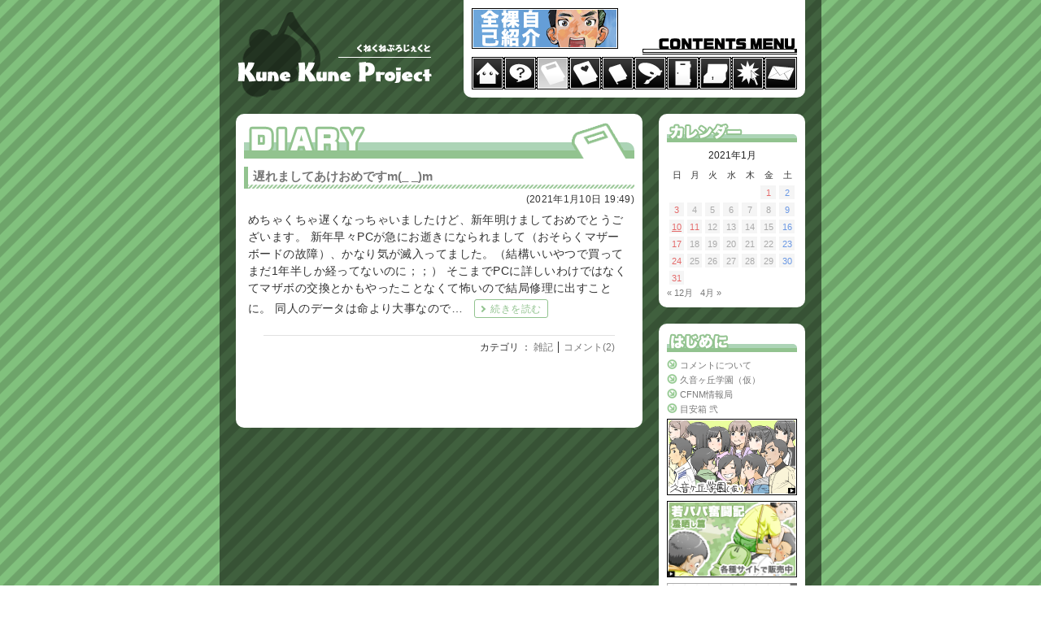

--- FILE ---
content_type: text/html; charset=UTF-8
request_url: https://kunex2-project.net/diary/2021/01/
body_size: 44270
content:
<!DOCTYPE html>
<html lang="ja">
<head>
<meta charset="UTF-8">
<meta name="keywords" content="Kune Kune Project,kunekune,少年,CFNM,恥ずかしい,羞恥心,男の子,片想い,ジェンダー" />
<link rel="apple-touch-icon-precomposed" href="/image/icon_iphone.png" />
<link rel="apple-touch-icon-precomposed" href="/image/icon_android.png" />
<link rel="stylesheet" href="/css/layout.css?ver=1683099686" />
<link rel="stylesheet" href="/css/common.css?ver=1683099632" />
<link rel="stylesheet" href="/css/clearfix.css" />
<link rel="stylesheet" href="/css/import.css" />
<link rel="stylesheet" href="/css/diary.css?ver=1683099695" />
<link rel="icon" href="/image/favicon.ico" type="image/x-icon">
<link rel="alternate" type="application/rss+xml" title="RSS 2.0" href="https://kunex2-project.net/diary/feed/" />
<link rel="alternate" type="text/xml" title="RSS .92" href="https://kunex2-project.net/diary/feed/rss/" />
<link rel="alternate" type="application/atom+xml" title="Atom 0.3" href="https://kunex2-project.net/diary/feed/atom/" />
<link rel="pingback" href="https://kunex2-project.net/diary/xmlrpc.php" />
<script src="/js/menuNameAppear.js"></script>
<script src="/js/smoothScroll.js"></script>
<script src="/js/jquery-3.6.4.min.js"></script>
<link rel="stylesheet" href="/plugin/fancybox3/jquery.fancybox.min.css" />
<script src="/plugin/fancybox3/jquery.fancybox.min.js"></script>
<script src="/js/jquery.common.js?ver=1679619142"></script>
<!-- Google Tag Manager -->
<script>(function(w,d,s,l,i){w[l]=w[l]||[];w[l].push({'gtm.start':
new Date().getTime(),event:'gtm.js'});var f=d.getElementsByTagName(s)[0],
j=d.createElement(s),dl=l!='dataLayer'?'&l='+l:'';j.async=true;j.src=
'https://www.googletagmanager.com/gtm.js?id='+i+dl;f.parentNode.insertBefore(j,f);
})(window,document,'script','dataLayer','GTM-TBXTVGW');</script>
<!-- End Google Tag Manager -->
	<style>img:is([sizes="auto" i], [sizes^="auto," i]) { contain-intrinsic-size: 3000px 1500px }</style>
	
		<!-- All in One SEO 4.9.0 - aioseo.com -->
		<title>1月, 2021 | Diary</title>
	<meta name="robots" content="noindex, max-snippet:-1, max-image-preview:large, max-video-preview:-1" />
	<link rel="canonical" href="https://kunex2-project.net/diary/2021/01/" />
	<meta name="generator" content="All in One SEO (AIOSEO) 4.9.0" />
		<script type="application/ld+json" class="aioseo-schema">
			{"@context":"https:\/\/schema.org","@graph":[{"@type":"BreadcrumbList","@id":"https:\/\/kunex2-project.net\/diary\/2021\/01\/#breadcrumblist","itemListElement":[{"@type":"ListItem","@id":"https:\/\/kunex2-project.net\/diary#listItem","position":1,"name":"\u30db\u30fc\u30e0","item":"https:\/\/kunex2-project.net\/diary","nextItem":{"@type":"ListItem","@id":"https:\/\/kunex2-project.net\/diary\/2021\/#listItem","name":2021}},{"@type":"ListItem","@id":"https:\/\/kunex2-project.net\/diary\/2021\/#listItem","position":2,"name":2021,"item":"https:\/\/kunex2-project.net\/diary\/2021\/","nextItem":{"@type":"ListItem","@id":"https:\/\/kunex2-project.net\/diary\/2021\/01\/#listItem","name":"01"},"previousItem":{"@type":"ListItem","@id":"https:\/\/kunex2-project.net\/diary#listItem","name":"\u30db\u30fc\u30e0"}},{"@type":"ListItem","@id":"https:\/\/kunex2-project.net\/diary\/2021\/01\/#listItem","position":3,"name":"01","previousItem":{"@type":"ListItem","@id":"https:\/\/kunex2-project.net\/diary\/2021\/#listItem","name":2021}}]},{"@type":"CollectionPage","@id":"https:\/\/kunex2-project.net\/diary\/2021\/01\/#collectionpage","url":"https:\/\/kunex2-project.net\/diary\/2021\/01\/","name":"1\u6708, 2021 | Diary","inLanguage":"ja","isPartOf":{"@id":"https:\/\/kunex2-project.net\/diary\/#website"},"breadcrumb":{"@id":"https:\/\/kunex2-project.net\/diary\/2021\/01\/#breadcrumblist"}},{"@type":"Organization","@id":"https:\/\/kunex2-project.net\/diary\/#organization","name":"Diary","description":"Kune Kune Project","url":"https:\/\/kunex2-project.net\/diary\/","sameAs":["https:\/\/twitter.com\/Kune_KKP"]},{"@type":"WebSite","@id":"https:\/\/kunex2-project.net\/diary\/#website","url":"https:\/\/kunex2-project.net\/diary\/","name":"Diary","description":"Kune Kune Project","inLanguage":"ja","publisher":{"@id":"https:\/\/kunex2-project.net\/diary\/#organization"}}]}
		</script>
		<!-- All in One SEO -->

<script type="text/javascript">
/* <![CDATA[ */
window._wpemojiSettings = {"baseUrl":"https:\/\/s.w.org\/images\/core\/emoji\/16.0.1\/72x72\/","ext":".png","svgUrl":"https:\/\/s.w.org\/images\/core\/emoji\/16.0.1\/svg\/","svgExt":".svg","source":{"concatemoji":"https:\/\/kunex2-project.net\/diary\/wp-includes\/js\/wp-emoji-release.min.js?ver=6.8.3"}};
/*! This file is auto-generated */
!function(s,n){var o,i,e;function c(e){try{var t={supportTests:e,timestamp:(new Date).valueOf()};sessionStorage.setItem(o,JSON.stringify(t))}catch(e){}}function p(e,t,n){e.clearRect(0,0,e.canvas.width,e.canvas.height),e.fillText(t,0,0);var t=new Uint32Array(e.getImageData(0,0,e.canvas.width,e.canvas.height).data),a=(e.clearRect(0,0,e.canvas.width,e.canvas.height),e.fillText(n,0,0),new Uint32Array(e.getImageData(0,0,e.canvas.width,e.canvas.height).data));return t.every(function(e,t){return e===a[t]})}function u(e,t){e.clearRect(0,0,e.canvas.width,e.canvas.height),e.fillText(t,0,0);for(var n=e.getImageData(16,16,1,1),a=0;a<n.data.length;a++)if(0!==n.data[a])return!1;return!0}function f(e,t,n,a){switch(t){case"flag":return n(e,"\ud83c\udff3\ufe0f\u200d\u26a7\ufe0f","\ud83c\udff3\ufe0f\u200b\u26a7\ufe0f")?!1:!n(e,"\ud83c\udde8\ud83c\uddf6","\ud83c\udde8\u200b\ud83c\uddf6")&&!n(e,"\ud83c\udff4\udb40\udc67\udb40\udc62\udb40\udc65\udb40\udc6e\udb40\udc67\udb40\udc7f","\ud83c\udff4\u200b\udb40\udc67\u200b\udb40\udc62\u200b\udb40\udc65\u200b\udb40\udc6e\u200b\udb40\udc67\u200b\udb40\udc7f");case"emoji":return!a(e,"\ud83e\udedf")}return!1}function g(e,t,n,a){var r="undefined"!=typeof WorkerGlobalScope&&self instanceof WorkerGlobalScope?new OffscreenCanvas(300,150):s.createElement("canvas"),o=r.getContext("2d",{willReadFrequently:!0}),i=(o.textBaseline="top",o.font="600 32px Arial",{});return e.forEach(function(e){i[e]=t(o,e,n,a)}),i}function t(e){var t=s.createElement("script");t.src=e,t.defer=!0,s.head.appendChild(t)}"undefined"!=typeof Promise&&(o="wpEmojiSettingsSupports",i=["flag","emoji"],n.supports={everything:!0,everythingExceptFlag:!0},e=new Promise(function(e){s.addEventListener("DOMContentLoaded",e,{once:!0})}),new Promise(function(t){var n=function(){try{var e=JSON.parse(sessionStorage.getItem(o));if("object"==typeof e&&"number"==typeof e.timestamp&&(new Date).valueOf()<e.timestamp+604800&&"object"==typeof e.supportTests)return e.supportTests}catch(e){}return null}();if(!n){if("undefined"!=typeof Worker&&"undefined"!=typeof OffscreenCanvas&&"undefined"!=typeof URL&&URL.createObjectURL&&"undefined"!=typeof Blob)try{var e="postMessage("+g.toString()+"("+[JSON.stringify(i),f.toString(),p.toString(),u.toString()].join(",")+"));",a=new Blob([e],{type:"text/javascript"}),r=new Worker(URL.createObjectURL(a),{name:"wpTestEmojiSupports"});return void(r.onmessage=function(e){c(n=e.data),r.terminate(),t(n)})}catch(e){}c(n=g(i,f,p,u))}t(n)}).then(function(e){for(var t in e)n.supports[t]=e[t],n.supports.everything=n.supports.everything&&n.supports[t],"flag"!==t&&(n.supports.everythingExceptFlag=n.supports.everythingExceptFlag&&n.supports[t]);n.supports.everythingExceptFlag=n.supports.everythingExceptFlag&&!n.supports.flag,n.DOMReady=!1,n.readyCallback=function(){n.DOMReady=!0}}).then(function(){return e}).then(function(){var e;n.supports.everything||(n.readyCallback(),(e=n.source||{}).concatemoji?t(e.concatemoji):e.wpemoji&&e.twemoji&&(t(e.twemoji),t(e.wpemoji)))}))}((window,document),window._wpemojiSettings);
/* ]]> */
</script>
<style id='wp-emoji-styles-inline-css' type='text/css'>

	img.wp-smiley, img.emoji {
		display: inline !important;
		border: none !important;
		box-shadow: none !important;
		height: 1em !important;
		width: 1em !important;
		margin: 0 0.07em !important;
		vertical-align: -0.1em !important;
		background: none !important;
		padding: 0 !important;
	}
</style>
<link rel='stylesheet' id='wp-block-library-css' href='https://kunex2-project.net/diary/wp-includes/css/dist/block-library/style.min.css?ver=6.8.3' type='text/css' media='all' />
<style id='classic-theme-styles-inline-css' type='text/css'>
/*! This file is auto-generated */
.wp-block-button__link{color:#fff;background-color:#32373c;border-radius:9999px;box-shadow:none;text-decoration:none;padding:calc(.667em + 2px) calc(1.333em + 2px);font-size:1.125em}.wp-block-file__button{background:#32373c;color:#fff;text-decoration:none}
</style>
<link rel='stylesheet' id='aioseo/css/src/vue/standalone/blocks/table-of-contents/global.scss-css' href='https://kunex2-project.net/diary/wp-content/plugins/all-in-one-seo-pack/dist/Lite/assets/css/table-of-contents/global.e90f6d47.css?ver=4.9.0' type='text/css' media='all' />
<style id='filebird-block-filebird-gallery-style-inline-css' type='text/css'>
ul.filebird-block-filebird-gallery{margin:auto!important;padding:0!important;width:100%}ul.filebird-block-filebird-gallery.layout-grid{display:grid;grid-gap:20px;align-items:stretch;grid-template-columns:repeat(var(--columns),1fr);justify-items:stretch}ul.filebird-block-filebird-gallery.layout-grid li img{border:1px solid #ccc;box-shadow:2px 2px 6px 0 rgba(0,0,0,.3);height:100%;max-width:100%;-o-object-fit:cover;object-fit:cover;width:100%}ul.filebird-block-filebird-gallery.layout-masonry{-moz-column-count:var(--columns);-moz-column-gap:var(--space);column-gap:var(--space);-moz-column-width:var(--min-width);columns:var(--min-width) var(--columns);display:block;overflow:auto}ul.filebird-block-filebird-gallery.layout-masonry li{margin-bottom:var(--space)}ul.filebird-block-filebird-gallery li{list-style:none}ul.filebird-block-filebird-gallery li figure{height:100%;margin:0;padding:0;position:relative;width:100%}ul.filebird-block-filebird-gallery li figure figcaption{background:linear-gradient(0deg,rgba(0,0,0,.7),rgba(0,0,0,.3) 70%,transparent);bottom:0;box-sizing:border-box;color:#fff;font-size:.8em;margin:0;max-height:100%;overflow:auto;padding:3em .77em .7em;position:absolute;text-align:center;width:100%;z-index:2}ul.filebird-block-filebird-gallery li figure figcaption a{color:inherit}

</style>
<style id='global-styles-inline-css' type='text/css'>
:root{--wp--preset--aspect-ratio--square: 1;--wp--preset--aspect-ratio--4-3: 4/3;--wp--preset--aspect-ratio--3-4: 3/4;--wp--preset--aspect-ratio--3-2: 3/2;--wp--preset--aspect-ratio--2-3: 2/3;--wp--preset--aspect-ratio--16-9: 16/9;--wp--preset--aspect-ratio--9-16: 9/16;--wp--preset--color--black: #000000;--wp--preset--color--cyan-bluish-gray: #abb8c3;--wp--preset--color--white: #ffffff;--wp--preset--color--pale-pink: #f78da7;--wp--preset--color--vivid-red: #cf2e2e;--wp--preset--color--luminous-vivid-orange: #ff6900;--wp--preset--color--luminous-vivid-amber: #fcb900;--wp--preset--color--light-green-cyan: #7bdcb5;--wp--preset--color--vivid-green-cyan: #00d084;--wp--preset--color--pale-cyan-blue: #8ed1fc;--wp--preset--color--vivid-cyan-blue: #0693e3;--wp--preset--color--vivid-purple: #9b51e0;--wp--preset--gradient--vivid-cyan-blue-to-vivid-purple: linear-gradient(135deg,rgba(6,147,227,1) 0%,rgb(155,81,224) 100%);--wp--preset--gradient--light-green-cyan-to-vivid-green-cyan: linear-gradient(135deg,rgb(122,220,180) 0%,rgb(0,208,130) 100%);--wp--preset--gradient--luminous-vivid-amber-to-luminous-vivid-orange: linear-gradient(135deg,rgba(252,185,0,1) 0%,rgba(255,105,0,1) 100%);--wp--preset--gradient--luminous-vivid-orange-to-vivid-red: linear-gradient(135deg,rgba(255,105,0,1) 0%,rgb(207,46,46) 100%);--wp--preset--gradient--very-light-gray-to-cyan-bluish-gray: linear-gradient(135deg,rgb(238,238,238) 0%,rgb(169,184,195) 100%);--wp--preset--gradient--cool-to-warm-spectrum: linear-gradient(135deg,rgb(74,234,220) 0%,rgb(151,120,209) 20%,rgb(207,42,186) 40%,rgb(238,44,130) 60%,rgb(251,105,98) 80%,rgb(254,248,76) 100%);--wp--preset--gradient--blush-light-purple: linear-gradient(135deg,rgb(255,206,236) 0%,rgb(152,150,240) 100%);--wp--preset--gradient--blush-bordeaux: linear-gradient(135deg,rgb(254,205,165) 0%,rgb(254,45,45) 50%,rgb(107,0,62) 100%);--wp--preset--gradient--luminous-dusk: linear-gradient(135deg,rgb(255,203,112) 0%,rgb(199,81,192) 50%,rgb(65,88,208) 100%);--wp--preset--gradient--pale-ocean: linear-gradient(135deg,rgb(255,245,203) 0%,rgb(182,227,212) 50%,rgb(51,167,181) 100%);--wp--preset--gradient--electric-grass: linear-gradient(135deg,rgb(202,248,128) 0%,rgb(113,206,126) 100%);--wp--preset--gradient--midnight: linear-gradient(135deg,rgb(2,3,129) 0%,rgb(40,116,252) 100%);--wp--preset--font-size--small: 13px;--wp--preset--font-size--medium: 20px;--wp--preset--font-size--large: 36px;--wp--preset--font-size--x-large: 42px;--wp--preset--spacing--20: 0.44rem;--wp--preset--spacing--30: 0.67rem;--wp--preset--spacing--40: 1rem;--wp--preset--spacing--50: 1.5rem;--wp--preset--spacing--60: 2.25rem;--wp--preset--spacing--70: 3.38rem;--wp--preset--spacing--80: 5.06rem;--wp--preset--shadow--natural: 6px 6px 9px rgba(0, 0, 0, 0.2);--wp--preset--shadow--deep: 12px 12px 50px rgba(0, 0, 0, 0.4);--wp--preset--shadow--sharp: 6px 6px 0px rgba(0, 0, 0, 0.2);--wp--preset--shadow--outlined: 6px 6px 0px -3px rgba(255, 255, 255, 1), 6px 6px rgba(0, 0, 0, 1);--wp--preset--shadow--crisp: 6px 6px 0px rgba(0, 0, 0, 1);}:where(.is-layout-flex){gap: 0.5em;}:where(.is-layout-grid){gap: 0.5em;}body .is-layout-flex{display: flex;}.is-layout-flex{flex-wrap: wrap;align-items: center;}.is-layout-flex > :is(*, div){margin: 0;}body .is-layout-grid{display: grid;}.is-layout-grid > :is(*, div){margin: 0;}:where(.wp-block-columns.is-layout-flex){gap: 2em;}:where(.wp-block-columns.is-layout-grid){gap: 2em;}:where(.wp-block-post-template.is-layout-flex){gap: 1.25em;}:where(.wp-block-post-template.is-layout-grid){gap: 1.25em;}.has-black-color{color: var(--wp--preset--color--black) !important;}.has-cyan-bluish-gray-color{color: var(--wp--preset--color--cyan-bluish-gray) !important;}.has-white-color{color: var(--wp--preset--color--white) !important;}.has-pale-pink-color{color: var(--wp--preset--color--pale-pink) !important;}.has-vivid-red-color{color: var(--wp--preset--color--vivid-red) !important;}.has-luminous-vivid-orange-color{color: var(--wp--preset--color--luminous-vivid-orange) !important;}.has-luminous-vivid-amber-color{color: var(--wp--preset--color--luminous-vivid-amber) !important;}.has-light-green-cyan-color{color: var(--wp--preset--color--light-green-cyan) !important;}.has-vivid-green-cyan-color{color: var(--wp--preset--color--vivid-green-cyan) !important;}.has-pale-cyan-blue-color{color: var(--wp--preset--color--pale-cyan-blue) !important;}.has-vivid-cyan-blue-color{color: var(--wp--preset--color--vivid-cyan-blue) !important;}.has-vivid-purple-color{color: var(--wp--preset--color--vivid-purple) !important;}.has-black-background-color{background-color: var(--wp--preset--color--black) !important;}.has-cyan-bluish-gray-background-color{background-color: var(--wp--preset--color--cyan-bluish-gray) !important;}.has-white-background-color{background-color: var(--wp--preset--color--white) !important;}.has-pale-pink-background-color{background-color: var(--wp--preset--color--pale-pink) !important;}.has-vivid-red-background-color{background-color: var(--wp--preset--color--vivid-red) !important;}.has-luminous-vivid-orange-background-color{background-color: var(--wp--preset--color--luminous-vivid-orange) !important;}.has-luminous-vivid-amber-background-color{background-color: var(--wp--preset--color--luminous-vivid-amber) !important;}.has-light-green-cyan-background-color{background-color: var(--wp--preset--color--light-green-cyan) !important;}.has-vivid-green-cyan-background-color{background-color: var(--wp--preset--color--vivid-green-cyan) !important;}.has-pale-cyan-blue-background-color{background-color: var(--wp--preset--color--pale-cyan-blue) !important;}.has-vivid-cyan-blue-background-color{background-color: var(--wp--preset--color--vivid-cyan-blue) !important;}.has-vivid-purple-background-color{background-color: var(--wp--preset--color--vivid-purple) !important;}.has-black-border-color{border-color: var(--wp--preset--color--black) !important;}.has-cyan-bluish-gray-border-color{border-color: var(--wp--preset--color--cyan-bluish-gray) !important;}.has-white-border-color{border-color: var(--wp--preset--color--white) !important;}.has-pale-pink-border-color{border-color: var(--wp--preset--color--pale-pink) !important;}.has-vivid-red-border-color{border-color: var(--wp--preset--color--vivid-red) !important;}.has-luminous-vivid-orange-border-color{border-color: var(--wp--preset--color--luminous-vivid-orange) !important;}.has-luminous-vivid-amber-border-color{border-color: var(--wp--preset--color--luminous-vivid-amber) !important;}.has-light-green-cyan-border-color{border-color: var(--wp--preset--color--light-green-cyan) !important;}.has-vivid-green-cyan-border-color{border-color: var(--wp--preset--color--vivid-green-cyan) !important;}.has-pale-cyan-blue-border-color{border-color: var(--wp--preset--color--pale-cyan-blue) !important;}.has-vivid-cyan-blue-border-color{border-color: var(--wp--preset--color--vivid-cyan-blue) !important;}.has-vivid-purple-border-color{border-color: var(--wp--preset--color--vivid-purple) !important;}.has-vivid-cyan-blue-to-vivid-purple-gradient-background{background: var(--wp--preset--gradient--vivid-cyan-blue-to-vivid-purple) !important;}.has-light-green-cyan-to-vivid-green-cyan-gradient-background{background: var(--wp--preset--gradient--light-green-cyan-to-vivid-green-cyan) !important;}.has-luminous-vivid-amber-to-luminous-vivid-orange-gradient-background{background: var(--wp--preset--gradient--luminous-vivid-amber-to-luminous-vivid-orange) !important;}.has-luminous-vivid-orange-to-vivid-red-gradient-background{background: var(--wp--preset--gradient--luminous-vivid-orange-to-vivid-red) !important;}.has-very-light-gray-to-cyan-bluish-gray-gradient-background{background: var(--wp--preset--gradient--very-light-gray-to-cyan-bluish-gray) !important;}.has-cool-to-warm-spectrum-gradient-background{background: var(--wp--preset--gradient--cool-to-warm-spectrum) !important;}.has-blush-light-purple-gradient-background{background: var(--wp--preset--gradient--blush-light-purple) !important;}.has-blush-bordeaux-gradient-background{background: var(--wp--preset--gradient--blush-bordeaux) !important;}.has-luminous-dusk-gradient-background{background: var(--wp--preset--gradient--luminous-dusk) !important;}.has-pale-ocean-gradient-background{background: var(--wp--preset--gradient--pale-ocean) !important;}.has-electric-grass-gradient-background{background: var(--wp--preset--gradient--electric-grass) !important;}.has-midnight-gradient-background{background: var(--wp--preset--gradient--midnight) !important;}.has-small-font-size{font-size: var(--wp--preset--font-size--small) !important;}.has-medium-font-size{font-size: var(--wp--preset--font-size--medium) !important;}.has-large-font-size{font-size: var(--wp--preset--font-size--large) !important;}.has-x-large-font-size{font-size: var(--wp--preset--font-size--x-large) !important;}
:where(.wp-block-post-template.is-layout-flex){gap: 1.25em;}:where(.wp-block-post-template.is-layout-grid){gap: 1.25em;}
:where(.wp-block-columns.is-layout-flex){gap: 2em;}:where(.wp-block-columns.is-layout-grid){gap: 2em;}
:root :where(.wp-block-pullquote){font-size: 1.5em;line-height: 1.6;}
</style>
<link rel='stylesheet' id='wp-pagenavi-css' href='https://kunex2-project.net/diary/wp-content/plugins/wp-pagenavi/pagenavi-css.css?ver=2.70' type='text/css' media='all' />
<link rel="https://api.w.org/" href="https://kunex2-project.net/diary/wp-json/" /><link rel="EditURI" type="application/rsd+xml" title="RSD" href="https://kunex2-project.net/diary/xmlrpc.php?rsd" />
<meta name="generator" content="WordPress 6.8.3" />
<link rel="stylesheet" href="https://kunex2-project.net/diary/wp-content/plugins/realtime-calendar/calendar.css" type="text/css" media="screen" />
<script type="text/javascript" src="https://kunex2-project.net/diary/wp-content/plugins/realtime-calendar/dayChecker.js"></script>
<script type="text/javascript" src="https://kunex2-project.net/diary/wp-content/plugins/realtime-calendar/util.js"></script>
</head>
<body>
<!-- Google Tag Manager (noscript) -->
<noscript><iframe src="https://www.googletagmanager.com/ns.html?id=GTM-TBXTVGW"
height="0" width="0" style="display:none;visibility:hidden"></iframe></noscript>
<!-- End Google Tag Manager (noscript) --><!-- container -->
<div id="container"> 
  <!-- header -->
  <header id="header">
    <h1><a href="/" title="Kune Kune Project"></a></h1>  
    <div id="header_right"> 
    <div id="spare">
        <a href="/work/zenrajikoshoukai/"><img src="/image/guide/zenrajikoshoukai.gif" width="180" height="50" alt="全裸自己紹介" /></a>
      </div>
      <!-- menu -->
      <nav id="menu">
        <div id="menu_name"></div>
        <ul id="menu_select">
          <li class="home"><a href="/" title="Home"></a></li>
          <li class="about"><a href="/about/" title="About"></a></li>
          <li class="diary_active"><a href="/diary/" title="Diary"></a></li>
          <li class="cfnmdiary"><a href="/cfnmdiary/" title="CFNM日記"></a></li>
          <li class="novel"><a href="/novel/" title="Novel"></a></li>
          <li class="picture"><a href="/picture/" title="Picture"></a></li>
          <li class="room"><a href="/room/" title="Room"></a></li>
          <li class="work"><a href="/work/" title="Work"></a></li>
          <li class="link"><a href="/link/" title="Link"></a></li>
          <li class="mail"><a href="/mail/" title="Mail"></a></li>
        </ul>
      </nav>
      <!-- menu end -->
      
    </div>
  </header>
  <!-- header end -->
  <!-- contents -->
  <div id="contents" class="clearfix"> 
    <!-- main -->
    <main id="main">
      
      <div id="main_middle">
        <h2><img src="/diary/image/h2.gif" alt="日記" /></h2>
        
                                        
        <article class="diary_contents excerpt">
          <h3>
          <a href="https://kunex2-project.net/diary/2021-newyear/" title="遅れましてあけおめですm(_ _)m">遅れましてあけおめですm(_ _)m</a>
          </h3>
          <p class="date">(2021年1月10日 19:49)</p>
          <div class="diary_sentence clearfix">
          
                    <p>めちゃくちゃ遅くなっちゃいましたけど、新年明けましておめでとうございます。 新年早々PCが急にお逝きになられまして（おそらくマザーボードの故障）、かなり気が滅入ってました。（結構いいやつで買ってまだ1年半しか経ってないのに；；） そこまでPCに詳しいわけではなくてマザボの交換とかもやったことなくて怖いので結局修理に出すことに。 同人のデータは命より大事なので…　<a class="btn_green" href="https://kunex2-project.net/diary/2021-newyear/"><span>続きを読む</span></a></p>
    
          </div>
          <div class="separate"></div>
          <!-- only single -->
          <div class="diary_information">
            <ul>
              <li class="category_belong">カテゴリ ： <a href="https://kunex2-project.net/diary/category/zakki/" rel="category tag">雑記</a></li>
              <li class="count_comments"><a href="https://kunex2-project.net/diary/2021-newyear/#comments">コメント(2)</a></li>
            </ul>
          </div>
          <!-- only single end --> 
        </article>
                
        <div id="page_navigation_archive" class="clearfix">
                </div>
        
      </div>
      
    </main>
    <!-- main end -->
    <!-- side  -->
    <aside id="side"> 
      <!-- sidebox -->
      
      <div class="sidebox_middle">
        <h4><img src="/image/h4_calendar.gif" width="160" height="25" alt="カレンダー" /></h4>
      <table id="wp-calendar" class="wp-calendar-table">
	<caption>2021年1月</caption>
	<thead>
	<tr>
		<th scope="col" aria-label="日曜日">日</th>
		<th scope="col" aria-label="月曜日">月</th>
		<th scope="col" aria-label="火曜日">火</th>
		<th scope="col" aria-label="水曜日">水</th>
		<th scope="col" aria-label="木曜日">木</th>
		<th scope="col" aria-label="金曜日">金</th>
		<th scope="col" aria-label="土曜日">土</th>
	</tr>
	</thead>
	<tbody>
	<tr>
		<td colspan="5" class="pad">&nbsp;</td><td>1</td><td>2</td>
	</tr>
	<tr>
		<td>3</td><td>4</td><td>5</td><td>6</td><td>7</td><td>8</td><td>9</td>
	</tr>
	<tr>
		<td><a href="https://kunex2-project.net/diary/2021/01/10/" aria-label="2021年1月10日 に投稿を公開">10</a></td><td>11</td><td>12</td><td>13</td><td>14</td><td>15</td><td>16</td>
	</tr>
	<tr>
		<td>17</td><td>18</td><td>19</td><td>20</td><td>21</td><td>22</td><td>23</td>
	</tr>
	<tr>
		<td>24</td><td>25</td><td>26</td><td>27</td><td>28</td><td>29</td><td>30</td>
	</tr>
	<tr>
		<td>31</td>
		<td class="pad" colspan="6">&nbsp;</td>
	</tr>
	</tbody>
	</table><nav aria-label="前と次の月" class="wp-calendar-nav">
		<span class="wp-calendar-nav-prev"><a href="https://kunex2-project.net/diary/2020/12/">&laquo; 12月</a></span>
		<span class="pad">&nbsp;</span>
		<span class="wp-calendar-nav-next"><a href="https://kunex2-project.net/diary/2021/04/">4月 &raquo;</a></span>
	</nav>      </div>
      
      <!-- sidebox end  -->
      <!-- sidebox  -->
      
      <div class="sidebox_middle">
        <h4><img src="/image/h4_first_of_all.gif" width="160" height="25" alt="はじめに" /></h4>
        <ul style="margin-bottom: 5px;">
        <li><a href="/about/#comment">コメントについて</a></li>
        <li><a href="https://www.fanbox.cc/@kun" rel="nofollow" target="_blank">久音ヶ丘学園（仮）</a></li>
                <li><a href="/diary/cfnm-info">CFNM情報局</a></li>
                        <li><a href="/diary/meyasubako-2">目安箱 弐</a></li>
             
        </ul>
        <a href="https://kun.fanbox.cc/" rel="nofollow" target="_blank" class="banner side_banner_margin"><img src="/image/guide/kunegaokagakuenkakkokari_banner_diary.gif" alt="久音ヶ丘学園（仮）" width="160" /></a>
        			<a href="https://kunex2-project.net/work/wakapapahajisarashi/" class="banner side_banner_margin"><img src="/image/guide/nowonsale/wakapapahajisarashi.gif" alt="若パパ奮闘記 羞晒し篇" width="160" /></a>
	                <a href="/diary/cfnm-info" class="banner side_banner_margin"><img src="/image/guide/cfnm_information_home.gif" alt="CFNM情報局" width="160" /></a>
                        <a href="/diary/meyasubako-2" class="banner"><img src="/image/guide/meyasubako_banner_diary.gif" alt="目安箱 弐" width="160" /></a>
              </div>
      
      <!-- sidebox end  -->
      <!-- sidebox  -->
      
      <div class="sidebox_middle">
        <h4><img src="/image/h4_latest_entry.gif" width="160" height="25" alt="最近のエントリー" /></h4>
        <ul>
          		            <li>
                    <a href="https://kunex2-project.net/diary/iroiro_2025summer/">いろいろ3</a>
          <span class="date">(9月3日)</span>
          </li>
                    <li>
                    <a href="https://kunex2-project.net/diary/iroiro_2024autumn/">いろいろ2</a>
          <span class="date">(12月8日)</span>
          </li>
                    <li>
                    <a href="https://kunex2-project.net/diary/iroiro_2024summer/">いろいろ</a>
          <span class="date">(7月19日)</span>
          </li>
                    <li>
                    <a href="https://kunex2-project.net/diary/kanchumisogi-sonogo/">寒中禊その後</a>
          <span class="date">(5月4日)</span>
          </li>
                    <li>
                    <a href="https://kunex2-project.net/diary/pantsed-at-school-2nd/">ただのジャージ下ろし2</a>
          <span class="date">(3月25日)</span>
          </li>
                            </ul>
      </div>
      
      <!-- sidebox end  --> 
      <!-- sidebox  -->
      
      <div class="sidebox_middle">
        <h4><img src="/image/h4_latest_comments.gif" width="160" height="25" alt="最近のコメント" /></h4>
        <ul>
                    <li>
                    <a href="https://kunex2-project.net/diary/iroiro_2025summer/#comment-2427 ">いろいろ3</a> へのコメント from くね          <span class="date">(11月4日)</span>
          </li>
                    <li>
                    <a href="https://kunex2-project.net/diary/cfnm-info/#comment-2426 ">CFNM情報局</a> へのコメント from 突然ですが名無しです          <span class="date">(11月3日)</span>
          </li>
                    <li>
                    <a href="https://kunex2-project.net/diary/cfnm-info/#comment-2425 ">CFNM情報局</a> へのコメント from 2002          <span class="date">(11月1日)</span>
          </li>
                    <li>
                    <a href="https://kunex2-project.net/diary/cfnm-info/#comment-2424 ">CFNM情報局</a> へのコメント from 2002          <span class="date">(11月1日)</span>
          </li>
                    <li>
                    <a href="https://kunex2-project.net/diary/cfnm-info/#comment-2423 ">CFNM情報局</a> へのコメント from 2002          <span class="date">(11月1日)</span>
          </li>
                  </ul>
      </div>
      
      <!-- sidebox end  --> 
      <!-- sidebox  -->
      
      <div class="sidebox_middle">
        <h4><img src="/image/h4_category.gif" width="160" height="25" alt="カテゴリー" /></h4>
        <ul>
        		<li><a href="https://kunex2-project.net/diary/category/zakki/">雑記</a>&nbsp;(70)</li>
				<li><a href="https://kunex2-project.net/diary/category/info/">お知らせ</a>&nbsp;(51)</li>
				<li><a href="https://kunex2-project.net/diary/category/event-info/">イベント情報</a>&nbsp;(16)</li>
				<li><a href="https://kunex2-project.net/diary/category/rakugaki/">ラクガキ</a>&nbsp;(14)</li>
				<li><a href="https://kunex2-project.net/diary/category/hazukashigusa/">恥ずか仕草</a>&nbsp;(8)</li>
				<li><a href="https://kunex2-project.net/diary/category/moe-situation/">萌えシチュエーション</a>&nbsp;(13)</li>
				<li><a href="https://kunex2-project.net/diary/category/mens-museum/">男物博物館</a>&nbsp;(0)</li>
				<li><a href="https://kunex2-project.net/diary/category/cfnm-info-cat/">CFNM情報</a>&nbsp;(4)</li>
				<li><a href="https://kunex2-project.net/diary/category/other/">その他</a>&nbsp;(37)</li>
		        </ul>
      </div>
      
      <!-- sidebox end  --> 
      <!-- sidebox  -->
      
      <div class="sidebox_middle">
        <h4><img src="/image/h4_archive.gif" width="160" height="25" alt="アーカイヴ" /></h4>
        <ul>
          <li class="year_archive">2025年</li>
<ul>
	<li><a href='https://kunex2-project.net/diary/2025/09/'>2025年9月</a>&nbsp;(1)</li></ul>
<li class="year_archive">2024年</li>
<ul>
	<li><a href='https://kunex2-project.net/diary/2024/12/'>2024年12月</a>&nbsp;(1)</li>	<li><a href='https://kunex2-project.net/diary/2024/07/'>2024年7月</a>&nbsp;(1)</li>	<li><a href='https://kunex2-project.net/diary/2024/05/'>2024年5月</a>&nbsp;(1)</li>	<li><a href='https://kunex2-project.net/diary/2024/03/'>2024年3月</a>&nbsp;(1)</li>	<li><a href='https://kunex2-project.net/diary/2024/02/'>2024年2月</a>&nbsp;(1)</li>	<li><a href='https://kunex2-project.net/diary/2024/01/'>2024年1月</a>&nbsp;(2)</li></ul>
<li class="year_archive">2023年</li>
<ul>
	<li><a href='https://kunex2-project.net/diary/2023/12/'>2023年12月</a>&nbsp;(1)</li>	<li><a href='https://kunex2-project.net/diary/2023/11/'>2023年11月</a>&nbsp;(3)</li>	<li><a href='https://kunex2-project.net/diary/2023/10/'>2023年10月</a>&nbsp;(2)</li>	<li><a href='https://kunex2-project.net/diary/2023/09/'>2023年9月</a>&nbsp;(1)</li>	<li><a href='https://kunex2-project.net/diary/2023/08/'>2023年8月</a>&nbsp;(2)</li>	<li><a href='https://kunex2-project.net/diary/2023/07/'>2023年7月</a>&nbsp;(1)</li>	<li><a href='https://kunex2-project.net/diary/2023/05/'>2023年5月</a>&nbsp;(1)</li>	<li><a href='https://kunex2-project.net/diary/2023/04/'>2023年4月</a>&nbsp;(2)</li>	<li><a href='https://kunex2-project.net/diary/2023/03/'>2023年3月</a>&nbsp;(2)</li>	<li><a href='https://kunex2-project.net/diary/2023/02/'>2023年2月</a>&nbsp;(1)</li>	<li><a href='https://kunex2-project.net/diary/2023/01/'>2023年1月</a>&nbsp;(1)</li></ul>
<li class="year_archive">2022年</li>
<ul>
	<li><a href='https://kunex2-project.net/diary/2022/12/'>2022年12月</a>&nbsp;(3)</li>	<li><a href='https://kunex2-project.net/diary/2022/09/'>2022年9月</a>&nbsp;(1)</li>	<li><a href='https://kunex2-project.net/diary/2022/07/'>2022年7月</a>&nbsp;(1)</li>	<li><a href='https://kunex2-project.net/diary/2022/05/'>2022年5月</a>&nbsp;(1)</li>	<li><a href='https://kunex2-project.net/diary/2022/03/'>2022年3月</a>&nbsp;(1)</li>	<li><a href='https://kunex2-project.net/diary/2022/01/'>2022年1月</a>&nbsp;(3)</li></ul>
<li class="year_archive">2021年</li>
<ul>
	<li><a href='https://kunex2-project.net/diary/2021/12/'>2021年12月</a>&nbsp;(3)</li>	<li><a href='https://kunex2-project.net/diary/2021/08/'>2021年8月</a>&nbsp;(1)</li>	<li><a href='https://kunex2-project.net/diary/2021/07/'>2021年7月</a>&nbsp;(2)</li>	<li><a href='https://kunex2-project.net/diary/2021/06/'>2021年6月</a>&nbsp;(1)</li>	<li><a href='https://kunex2-project.net/diary/2021/04/'>2021年4月</a>&nbsp;(1)</li>	<li><a href='https://kunex2-project.net/diary/2021/01/' aria-current="page">2021年1月</a>&nbsp;(1)</li></ul>
<li class="year_archive">2020年</li>
<ul>
	<li><a href='https://kunex2-project.net/diary/2020/12/'>2020年12月</a>&nbsp;(4)</li>	<li><a href='https://kunex2-project.net/diary/2020/05/'>2020年5月</a>&nbsp;(2)</li>	<li><a href='https://kunex2-project.net/diary/2020/04/'>2020年4月</a>&nbsp;(6)</li>	<li><a href='https://kunex2-project.net/diary/2020/03/'>2020年3月</a>&nbsp;(4)</li>	<li><a href='https://kunex2-project.net/diary/2020/01/'>2020年1月</a>&nbsp;(1)</li></ul>
<li class="year_archive">2019年</li>
<ul>
	<li><a href='https://kunex2-project.net/diary/2019/10/'>2019年10月</a>&nbsp;(1)</li>	<li><a href='https://kunex2-project.net/diary/2019/09/'>2019年9月</a>&nbsp;(2)</li>	<li><a href='https://kunex2-project.net/diary/2019/08/'>2019年8月</a>&nbsp;(2)</li></ul>
<li class="year_archive">2018年</li>
<ul>
	<li><a href='https://kunex2-project.net/diary/2018/08/'>2018年8月</a>&nbsp;(1)</li>	<li><a href='https://kunex2-project.net/diary/2018/03/'>2018年3月</a>&nbsp;(1)</li></ul>
<li class="year_archive">2017年</li>
<ul>
	<li><a href='https://kunex2-project.net/diary/2017/12/'>2017年12月</a>&nbsp;(1)</li>	<li><a href='https://kunex2-project.net/diary/2017/01/'>2017年1月</a>&nbsp;(1)</li></ul>
<li class="year_archive">2016年</li>
<ul>
	<li><a href='https://kunex2-project.net/diary/2016/12/'>2016年12月</a>&nbsp;(1)</li>	<li><a href='https://kunex2-project.net/diary/2016/06/'>2016年6月</a>&nbsp;(1)</li>	<li><a href='https://kunex2-project.net/diary/2016/04/'>2016年4月</a>&nbsp;(2)</li>	<li><a href='https://kunex2-project.net/diary/2016/03/'>2016年3月</a>&nbsp;(1)</li>	<li><a href='https://kunex2-project.net/diary/2016/02/'>2016年2月</a>&nbsp;(2)</li>	<li><a href='https://kunex2-project.net/diary/2016/01/'>2016年1月</a>&nbsp;(1)</li></ul>
<li class="year_archive">2015年</li>
<ul>
	<li><a href='https://kunex2-project.net/diary/2015/12/'>2015年12月</a>&nbsp;(2)</li>	<li><a href='https://kunex2-project.net/diary/2015/11/'>2015年11月</a>&nbsp;(1)</li>	<li><a href='https://kunex2-project.net/diary/2015/10/'>2015年10月</a>&nbsp;(1)</li>	<li><a href='https://kunex2-project.net/diary/2015/09/'>2015年9月</a>&nbsp;(1)</li>	<li><a href='https://kunex2-project.net/diary/2015/06/'>2015年6月</a>&nbsp;(4)</li>	<li><a href='https://kunex2-project.net/diary/2015/05/'>2015年5月</a>&nbsp;(3)</li>	<li><a href='https://kunex2-project.net/diary/2015/03/'>2015年3月</a>&nbsp;(2)</li>	<li><a href='https://kunex2-project.net/diary/2015/02/'>2015年2月</a>&nbsp;(2)</li>	<li><a href='https://kunex2-project.net/diary/2015/01/'>2015年1月</a>&nbsp;(1)</li></ul>
<li class="year_archive">2014年</li>
<ul>
	<li><a href='https://kunex2-project.net/diary/2014/10/'>2014年10月</a>&nbsp;(3)</li>	<li><a href='https://kunex2-project.net/diary/2014/09/'>2014年9月</a>&nbsp;(1)</li>	<li><a href='https://kunex2-project.net/diary/2014/08/'>2014年8月</a>&nbsp;(1)</li>	<li><a href='https://kunex2-project.net/diary/2014/07/'>2014年7月</a>&nbsp;(2)</li>	<li><a href='https://kunex2-project.net/diary/2014/06/'>2014年6月</a>&nbsp;(2)</li>	<li><a href='https://kunex2-project.net/diary/2014/03/'>2014年3月</a>&nbsp;(4)</li>	<li><a href='https://kunex2-project.net/diary/2014/02/'>2014年2月</a>&nbsp;(1)</li>	<li><a href='https://kunex2-project.net/diary/2014/01/'>2014年1月</a>&nbsp;(1)</li></ul>
<li class="year_archive">2013年</li>
<ul>
	<li><a href='https://kunex2-project.net/diary/2013/12/'>2013年12月</a>&nbsp;(3)</li>	<li><a href='https://kunex2-project.net/diary/2013/09/'>2013年9月</a>&nbsp;(1)</li>	<li><a href='https://kunex2-project.net/diary/2013/07/'>2013年7月</a>&nbsp;(1)</li>	<li><a href='https://kunex2-project.net/diary/2013/06/'>2013年6月</a>&nbsp;(1)</li>	<li><a href='https://kunex2-project.net/diary/2013/05/'>2013年5月</a>&nbsp;(1)</li>	<li><a href='https://kunex2-project.net/diary/2013/04/'>2013年4月</a>&nbsp;(1)</li>	<li><a href='https://kunex2-project.net/diary/2013/02/'>2013年2月</a>&nbsp;(1)</li>	<li><a href='https://kunex2-project.net/diary/2013/01/'>2013年1月</a>&nbsp;(2)</li></ul>
<li class="year_archive">2012年</li>
<ul>
	<li><a href='https://kunex2-project.net/diary/2012/12/'>2012年12月</a>&nbsp;(1)</li>	<li><a href='https://kunex2-project.net/diary/2012/09/'>2012年9月</a>&nbsp;(1)</li>	<li><a href='https://kunex2-project.net/diary/2012/08/'>2012年8月</a>&nbsp;(1)</li>	<li><a href='https://kunex2-project.net/diary/2012/06/'>2012年6月</a>&nbsp;(1)</li>	<li><a href='https://kunex2-project.net/diary/2012/05/'>2012年5月</a>&nbsp;(1)</li>	<li><a href='https://kunex2-project.net/diary/2012/04/'>2012年4月</a>&nbsp;(3)</li>	<li><a href='https://kunex2-project.net/diary/2012/03/'>2012年3月</a>&nbsp;(1)</li>	<li><a href='https://kunex2-project.net/diary/2012/02/'>2012年2月</a>&nbsp;(5)</li>	<li><a href='https://kunex2-project.net/diary/2012/01/'>2012年1月</a>&nbsp;(1)</li></ul>
<li class="year_archive">2011年</li>
<ul>
	<li><a href='https://kunex2-project.net/diary/2011/12/'>2011年12月</a>&nbsp;(3)</li>	<li><a href='https://kunex2-project.net/diary/2011/11/'>2011年11月</a>&nbsp;(1)</li>	<li><a href='https://kunex2-project.net/diary/2011/10/'>2011年10月</a>&nbsp;(5)</li>	<li><a href='https://kunex2-project.net/diary/2011/09/'>2011年9月</a>&nbsp;(3)</li>	<li><a href='https://kunex2-project.net/diary/2011/08/'>2011年8月</a>&nbsp;(1)</li>	<li><a href='https://kunex2-project.net/diary/2011/07/'>2011年7月</a>&nbsp;(6)</li>	<li><a href='https://kunex2-project.net/diary/2011/06/'>2011年6月</a>&nbsp;(3)</li>	<li><a href='https://kunex2-project.net/diary/2011/05/'>2011年5月</a>&nbsp;(3)</li>	<li><a href='https://kunex2-project.net/diary/2011/04/'>2011年4月</a>&nbsp;(1)</li>	<li><a href='https://kunex2-project.net/diary/2011/03/'>2011年3月</a>&nbsp;(3)</li>	<li><a href='https://kunex2-project.net/diary/2011/02/'>2011年2月</a>&nbsp;(1)</li>	<li><a href='https://kunex2-project.net/diary/2011/01/'>2011年1月</a>&nbsp;(2)</li></ul>
<li class="year_archive">2010年</li>
<ul>
	<li><a href='https://kunex2-project.net/diary/2010/12/'>2010年12月</a>&nbsp;(1)</li>	<li><a href='https://kunex2-project.net/diary/2010/11/'>2010年11月</a>&nbsp;(2)</li>	<li><a href='https://kunex2-project.net/diary/2010/10/'>2010年10月</a>&nbsp;(3)</li>	<li><a href='https://kunex2-project.net/diary/2010/08/'>2010年8月</a>&nbsp;(2)</li>	<li><a href='https://kunex2-project.net/diary/2010/07/'>2010年7月</a>&nbsp;(2)</li>	<li><a href='https://kunex2-project.net/diary/2010/06/'>2010年6月</a>&nbsp;(3)</li>	<li><a href='https://kunex2-project.net/diary/2010/05/'>2010年5月</a>&nbsp;(1)</li>	<li><a href='https://kunex2-project.net/diary/2010/04/'>2010年4月</a>&nbsp;(1)</li>	<li><a href='https://kunex2-project.net/diary/2010/03/'>2010年3月</a>&nbsp;(3)</li>	<li><a href='https://kunex2-project.net/diary/2010/02/'>2010年2月</a>&nbsp;(3)</li>	<li><a href='https://kunex2-project.net/diary/2010/01/'>2010年1月</a>&nbsp;(1)</li></ul>
<li class="year_archive">2009年</li>
<ul>
	<li><a href='https://kunex2-project.net/diary/2009/12/'>2009年12月</a>&nbsp;(6)</li>	<li><a href='https://kunex2-project.net/diary/2009/11/'>2009年11月</a>&nbsp;(2)</li>	<li><a href='https://kunex2-project.net/diary/2009/10/'>2009年10月</a>&nbsp;(3)</li>	<li><a href='https://kunex2-project.net/diary/2009/09/'>2009年9月</a>&nbsp;(2)</li></ul>
        </ul>
      </div>
      
      <!-- sidebox end  --> 
      <!-- sidebox  -->
      
      <div class="sidebox_middle">
        <h4><img src="/image/h4_search.gif" width="160" height="25" alt="検索" /></h4>
        <form role="search" method="get" id="searchform" action="https://kunex2-project.net/diary" >
          <input type="text" value="" name="s" id="s" class="line_area" />
          <input type="submit" id="searchsubmit"  value="" class="search_button" />
        </form>
      </div>
      
      <!-- sidebox end  --> 
      
            
    </aside>
    <!-- side end -->  </div>
  <!-- contents end -->
<!-- footer -->
  

<footer id="footer">
	<nav id="footer_menu">
        <ul>
            <li><a href="/">Home</a></li><!--
            --><li><a href="/about/">About</a></li><!--
            --><li><a href="/diary/">Diary</a></li><!--
            --><li><a href="/cfnmdiary/">CFNM日記</a></li><!--
            --><li><a href="/novel/">Novel</a></li><!--
            --><li><a href="/picture/">Picture</a></li><!--
            --><li><a href="/room/">Room</a></li><!--
            --><li><a href="/work/">Work</a></li><!--
            --><li><a href="/link/">Link</a></li><!--
            --><li class="last"><a href="/mail/">Mail</a></li><!--
        --></ul>
	</nav>
    <small>&copy 2009-2025 Kune Kune Project by くね</small>
  </footer>
    <!-- footer end --> 
  <!-- counter -->
  <div id="counter">
  <script language="javascript" src="//counter1.fc2.com/counter.php?id=5238131"></script>
  <noscript><img src="//counter1.fc2.com/counter_img.php?id=5238131" /></noscript>
  </div>
  <!-- counter end -->
</div>
<!-- container end -->
<!-- pagetop -->
<div id="pagetop_sp_edge"><div id="pagetop"><a href="#"><img src="/image/pagetop_off.png" alt="ページトップへ" /></a></div></div>
<!-- pagetop end -->

<script type="speculationrules">
{"prefetch":[{"source":"document","where":{"and":[{"href_matches":"\/diary\/*"},{"not":{"href_matches":["\/diary\/wp-*.php","\/diary\/wp-admin\/*","\/diary\/wp-content\/uploads\/*","\/diary\/wp-content\/*","\/diary\/wp-content\/plugins\/*","\/diary\/wp-content\/themes\/kkp\/*","\/diary\/*\\?(.+)"]}},{"not":{"selector_matches":"a[rel~=\"nofollow\"]"}},{"not":{"selector_matches":".no-prefetch, .no-prefetch a"}}]},"eagerness":"conservative"}]}
</script>
<script type="text/javascript">
setWeekColor();
setCurrentDate();
setWeekendAndHoliday('$current_year', '$current_month');
</script>
<script type="module"  src="https://kunex2-project.net/diary/wp-content/plugins/all-in-one-seo-pack/dist/Lite/assets/table-of-contents.95d0dfce.js?ver=4.9.0" id="aioseo/js/src/vue/standalone/blocks/table-of-contents/frontend.js-js"></script>
</body>
</html>

--- FILE ---
content_type: text/css
request_url: https://kunex2-project.net/css/layout.css?ver=1683099686
body_size: 7716
content:
@charset "utf-8";
/* CSS Document */

/*----   リセット   ----*/

html, body, h1, h2, h3, h4, h5, h6, hr, img, p, strong, dl, dt, dd, ol, ul, li, table, tr, th, td, form, input, label, textarea, dl, dt, dd, pre {
	margin: 0px;
	padding: 0px;
	border: 0px;
	font-weight: 300;
}
/*----   リセットEND   ----*/

html {
	overflow-y: scroll;
}
html, body {
	height: 100%;
}
body {
	/*---- 冬背景
	background: url(../image/background_snow.jpg) repeat-x;
	background-color: #FFFFFF;
	 ----*/
	
	/*---- 夏空背景 
	
	background-image: 
	url(../image/background_natsuzora_ue.png),
	url(../image/background_natsuzora_shita_migi_kumo.png),
	url(../image/background_natsuzora_shita_hidari_kumo.png),
	url(../image/background_natsuzora_shita.gif)
	;
	background-attachment: scroll, fixed, fixed, fixed;
	background-repeat:
	no-repeat,
	no-repeat,
	no-repeat,
	repeat-x;
	
	background-position:
	top left,
	bottom right,
	bottom left,
	bottom;
	
	background-color: #5eb5ff;
	----*/
	
	/* ---- 花火背景
	background: url(../image/background_hanabi.jpg) repeat-x;
	background-color: #1d2b5a;
	 ----*/
	
	/*---- 秋背景
	
	background-image: 
	url(../image/background_momiji_ue.png),
	url(../image/background_momiji.gif);
	
	background-repeat:
	no-repeat,
	repeat-x;
	
	background-position:
	top left,
	inherit;
	
	background-color: #e3e474;
	 ----*/
	
	/*---- 通常背景（濃い青）
	background: url(../image/background_fuyu.gif);
	 ----*/

	/*---- 通常背景 ----*/
	background: url(../image/background.gif);
	
	
	text-align: center;
	font-size: 14px;
	font-family: 'ＭＳ Ｐゴシック', sans-serif;
	color: #333; 
}
#container {
	width: 700px;
	padding: 0 20px;
	margin: 0 auto;
	text-align: left;
	min-height: 100%;
	position: relative;
	background: url(../image/back_shadow.png) repeat-y;
}
* html #container {
	height: 100%;
}
/*----   ヘッダー   ----*/
#header {
	width: 700px;
	height: 120px;
	margin-bottom: 20px;
	overflow: hidden; 
}
h1 {
	float: left;
	width: 110px;
	height: 120px;
	background:url(../image/logo.png) no-repeat ;
}
h1 a {
	display: block;
	margin-top: 50px;
	width: 260px;
	height: 55px;
	background: url(../image/title.png) no-repeat;
}
#header_right {
	width: 420px;
	height: 120px;
	float: right;
}
#header_right_bottom {
	background: url(../image/header_right_bottom.png) no-repeat;
	width: 420px;
	height: 10px;
}
/*----   ヘッダーEND   ----*/
#spare{
	padding: 10px 10px 0;
	background: #FFF;
	position: absolute;
	z-index: 5;
}
/*----   メニュー   ----*/
#menu {
	width: 400px;
	height: 80px;
	padding: 30px 10px 10px;
	-moz-border-bottom-left-radius: 10px;
	-webkit-border-bottom-left-radius: 10px;
	border-bottom-left-radius: 10px;
	-moz-border-bottom-right-radius :10px;
	-webkit-border-bottom-right-radius: 10px;
	border-bottom-right-radius: 10px;
	border-radius: 0 0 10px 10px / 0 0 10px 10px;
	behavior: url(http://kunex2-project.net/css/PIE.htc); /*for IE*/
	position: relative; /*for IE*/
	background: #FFF;
}
#menu_name {
	background-image: url(../image/menu_name.gif);
	width: 200px;
	height: 40px;
	margin-left: 200px;
}
#menu_select {
	width: 400px;
	height: 40px;
}
#menu_select li {
	display: inline;
	list-style-type: none;
}
#menu_select li a {
	background-image: url(../image/menu_select.gif);
	display: block;
	float: left;
	height: 40px;
	width: 40px;
}
/*----   メニュー通常時   ----*/

#menu_select .about a {
	background-position: -40px 0px;
}
#menu_select .diary a {
	background-position: -80px 0px;
}
#menu_select .cfnmdiary a {
	background-position: -120px 0px;
}
#menu_select .novel a {
	background-position: -160px 0px;
}
#menu_select .picture a {
	background-position: -200px 0px;
}
#menu_select .room a {
	background-position: -240px 0px;
}
#menu_select .work a {
	background-position: -280px 0px;
}
#menu_select .link a {
	background-position: -320px 0px;
}
#menu_select .mail a {
	background-position: -360px 0px;
}
/*----   メニュー通常時END   ----*/
/*----   メニューマウスオーバー時   ----*/

#menu_select .home a:hover {
	background-position: 0px -40px;
}
#menu_select .about a:hover {
	background-position: -40px -40px;
}
#menu_select .diary a:hover {
	background-position: -80px -40px;
}
#menu_select .cfnmdiary a:hover {
	background-position: -120px -40px;
}
#menu_select .novel a:hover {
	background-position: -160px -40px;
}
#menu_select .picture a:hover {
	background-position: -200px -40px;
}
#menu_select .room a:hover {
	background-position: -240px -40px;
}
#menu_select .work a:hover {
	background-position: -280px -40px;
}
#menu_select .link a:hover {
	background-position: -320px -40px;
}
#menu_select .mail a:hover {
	background-position: -360px -40px;
}
/*----   メニューマウスオーバー時END   ----*/
/*----   メニュー訪問時   ----*/

#menu_select .home_active a {
	background-position: 0px -80px;
}
#menu_select .about_active a {
	background-position: -40px -80px;
}
#menu_select .diary_active a {
	background-position: -80px -80px;
}
#menu_select .cfnmdiary_active a {
	background-position: -120px -80px;
}
#menu_select .novel_active a {
	background-position:-160px -80px;
}
#menu_select .picture_active a {
	background-position: -200px -80px;
}
#menu_select .room_active a {
	background-position: -240px -80px;
}
#menu_select .work_active a {
	background-position: -280px -80px;
}
#menu_select .link_active a {
	background-position: -320px -80px;
}
#menu_select .mail_active a {
	background-position: -360px -80px;
}
/*----   メニュー訪問時END   ----*/
/*----   メニューEND   ----*/

#contents {
	width: 700px;
	padding-bottom: 50px;
}
/*----   オールメイン   ----*/
#allmain_middle {
	width: 680px;
	-moz-border-radius: 10px;
	-webkit-border-radius: 10px;
	border-radius: 10px;
	behavior: url(http://kunex2-project.net/css/PIE.htc); /*for IE*/
	position: relative; /*for IE*/
	padding: 10px;
	background: #FFF;
}
/*----   オールメインEND   ----*/
/*----   メイン   ----*/
#main {
	width: 500px;
	float: left;
}
#main_middle {
	width: 480px;
	-moz-border-radius: 10px;
	-webkit-border-radius: 10px;
	border-radius: 10px;
	behavior: url(http://kunex2-project.net/css/PIE.htc); /*for IE*/
	position: relative; /*for IE*/
	padding: 10px;
	background: #FFF;
}
/*----   メインEND   ----*/
/*----   サイド   ----*/
#side {
	width: 180px;
	float: right;
}
.sidebox_middle {
	width: 160px;
	padding: 10px;
	-moz-border-radius: 10px;
	-webkit-border-radius: 10px;
	border-radius: 10px;
	behavior: url(http://kunex2-project.net/css/PIE.htc); /*for IE*/
	position: relative; /*for IE*/
	margin-bottom: 20px;
	background: #FFF;
	font-size: 11px;
}
#side .sidebox_middle:last-child {
	margin-bottom: 0;
}
#side_banner li {
	margin-bottom: 15px;
}

/*----   サイドEND   ----*/
/*----   フッター   ----*/
#footer {
	width: 700px;
	height: 50px;
	color: #FFF;
	position: absolute;
	bottom: 0;
	text-align: center;
}
#footer #footer_menu {
	margin: 10px 0 5px;
	height: 12px;
	padding: 0;
}
#footer ul {
	display:inline;
	font-size: 12px;
	line-height: 12px;
}
#footer li {
	display:inline;
	line-height: 12px;
	padding: 0 5px;
	border-right:1px solid #FFF;
}
#footer li.last {
	border-right: none;
}
#footer a {
	color: #FFF;
}
#footer a:hover {
	text-decoration: underline;
}
#footer small {
	line-height: 12px;
	font-size: 12px;
}
/*----   フッターEND   ----*/
#counter {
	position: absolute;
	top: 7px;
	right: 30px;
	z-index: 6;
}

--- FILE ---
content_type: text/css
request_url: https://kunex2-project.net/css/common.css?ver=1683099632
body_size: 5566
content:
@charset "utf-8";
/* CSS Document */
img {
	vertical-align: bottom;
}
a {
	text-decoration: none;
	color: #777;
}
a:hover {
	color: #c3c3c3;
	text-decoration: underline;
}

span.small {
	font-size: 12px;
	line-height: 1.2;
}

a.empha {
	font-weight: bold;
	color: #ee635c;
}
a.empha:hover {
	color: #f6847e;
}

li {
	list-style-type: none;
}
p {
	margin-bottom: 1.5em;
	letter-spacing: 0.03em;
}

strong{
	font-family:"ヒラギノ角ゴ Pro W3", "Hiragino Kaku Gothic Pro", "メイリオ", Meiryo, Osaka, "ＭＳ Ｐゴシック", "MS PGothic", sans-serif;
	font-weight: bold;
	margin: 0 3px;
}
span.detail{
	font: 10px 'ＭＳ Ｐゴシック', sans-serif normal;
}

span.italic{
	font-style: italic;
}
h2 {
	width: 480px;
	height: 45px;
	margin-bottom: 10px;
}
h3 {
	line-height: 18px;
	margin-bottom: 5px;
	padding: 3px 0 6px 6px;
	background-size: 5px 5px;
	background-image: url(../image/h3.gif);
	background-repeat: repeat-x;
	background-position: 0 bottom;
	border-left: #92c38f 5px solid;
	font-size: 15px;
	font-weight: bold;
	color: #777;
}
h3 a:hover {
	text-decoration: none;
}

h4 {
	width: 160px;
	height: 25px;
	margin-bottom: 5px;
}
.muscat {
	color: #92c38f;
}
.gray {
	color: #9f9f9f;
}
.gray_deep {
	color: #666;
}
.red {
	color: #ee635c;
}
.underline {
	text-decoration: underline;
}

.attention {
	background: #eee;
	margin-bottom: 15px;
	padding: 15px;
}

.sentence{
	margin: 0 5px;
	line-height: 1.5em;
	letter-spacing: 0.03em;
}

.manga_space {
	margin: 0 10px ;
	line-height: 1.5em;
	letter-spacing: 0.03em;
}

.manga_space .manga p {
	margin-bottom: 0;
}

.manga_space  .manga p:first-child{
	margin-top: 1em;
}

.manga_space  .manga p:last-child{
	margin-bottom: 1.5em;
}

.margin_more{
	margin-bottom: 15px;
}
.margin_reset{
	margin-bottom: 0px;
}
#side ul li {
	width: 144px;
	min-height: auto;
	font-family: 'ＭＳ Ｐゴシック', sans-serif;
	font-size: 11px;
	padding: 4px 0 0 16px;
	background-size: 160px 20px;
	background-image: url(../image/sidebox_arrow.gif);
	background-repeat: no-repeat;
	background-position: 0px 0px;
	line-height: 14px;
}

#side ul li.year_archive {
	color: #777;
	cursor: pointer;
}

#side ul li.year_archive:hover {
	color: #c3c3c3;
	text-decoration: underline;
}

#side ul ul {
	display: none;
}

#side ul ul li {
	background: none;
}

ul.link{
	width: 100%;
	margin-bottom: 10px;
}

ul.link li{
	line-height: 20px;
	min-height: 20px;
	margin: 0 5px 5px;
	padding-left: 18px;
	background-size: 230px 20px;
	background-image: url(../link/image/link_arrow.gif);
	background-repeat: no-repeat;
}

.link_d {
	width: 480px;
	margin-left: 5px;
	margin-right: -5px;
	margin-bottom: 10px;
}

.link_d li {
	float: left;
	width: 212px;
	height: 20px;
	line-height: 20px;
	margin: 0 10px 5px 0;
	padding-left: 18px;
	background-size: 230px 20px;
	background-image: url(../link/image/link_arrow.gif);
	background-repeat: no-repeat;
}

.link_a {
	width: 670px;
	margin-left: 5px;
	margin-right: -5px;
	margin-bottom: 10px;
}

.link_a li {
	float: left;
	width: 307px;
	min-height: 20px;
	line-height: 20px;
	margin: 0 10px 5px 0;
	padding-left: 18px;
	background-size: 230px 20px;
	background-image: url(../link/image/link_arrow.gif);
	background-repeat: no-repeat;
}

.nesting_list > li {
	font-family: "ヒラギノ角ゴ Pro W3", "Hiragino Kaku Gothic Pro", "メイリオ", Meiryo, Osaka, "ＭＳ Ｐゴシック", "MS PGothic", sans-serif;
	font-weight: bold;
    margin: 0 3px 1.5em;
	padding-left: 27px;
}

.nesting_list.anime > li {
	background: url(../image/icon_tv.gif) no-repeat;
}

.nesting_list.manga > li {
	background: url(../image/icon_manga.gif) no-repeat;
}

.nesting_list.drama > li {
	background: url(../image/icon_drama.gif) no-repeat;
}

.nesting_list li li {

	font-family: 'ＭＳ Ｐゴシック', sans-serif;
	margin-left: -4px;
	padding-left: 24px;
	line-height: 21px;
	font-weight: normal;
	vertical-align: middle;
}

.nesting_list li li:before {
	content: "";
    display: block;
    position: absolute;
    top: 10px;
    left: 9px;
    bottom: 0;
    width: 10px;
	border-top: 1px solid #333;
}

.nesting_list li li:after {
	content: "";
    display: block;
    position: absolute;
    top: 0px;
    left: 9px;
    bottom: 0;
	border-left: 1px solid #333;
}

.nesting_list li li:last-child:after {
	height: 10px;
}

.nesting_list li li span {
	color: #999;
	font-size: 13px;
	margin-left: 5px;	
}

.nesting_list li li span.ml0 {
	margin-left: 0;	
}

.nesting_list li li:first-child {
	margin-top: 2px;
}

div.return{
	width: 680px;
	padding: 20px 0;
	text-align: center;
}

#pagetop {
	display: none;
	position: fixed;
	bottom: 15px;
	right: 15px;
	width: 50px;
	height: 50px;
	opacity: 0.8;
	z-index: 104;
	_position: absolute;
}

#pagetop img {
	width: 100%;
}

#spare img:hover, .ranking_banner img:hover {
	display: inline-block;
	opacity:0.7;
	filter: alpha(opacity=70);        /* ie lt 8 */
	-ms-filter: "alpha(opacity=70)";  /* ie 8 */
	-moz-opacity:0.7;                 /* FF lt 1.5, Netscape */
	-khtml-opacity: 0.7;              /* Safari 1.x */
	_zoom: 1;
}

input[type="button"],input[type="text"],input[type="submit"],input[type="reset"],input[type="image"],textarea{
    -webkit-appearance: none;
	appearance: none;
    border-radius: 0;
}

hr.separate_line {
	border-top: 1px solid #8c8b8b;
	width: 100%;
	margin: 30px auto;
}

--- FILE ---
content_type: text/css
request_url: https://kunex2-project.net/css/clearfix.css
body_size: 235
content:
@charset "utf-8";
/*----    CSS Document    ----*/

/*----    clearfix    ----*/

.clearfix:after {
	visibility: visible;
	display: block;
	font-size: 0;
	content: "";
	clear: both;
	height: 0;
}
* .clearfix {
	zoom: 1;
} /*----    IE6    ----*/
*:first-child+html .clearfix {
	zoom: 1;
} /*----    IE7    ----*/

--- FILE ---
content_type: text/css
request_url: https://kunex2-project.net/css/import.css
body_size: -41
content:
@charset "utf-8";
/* 20230322 delete */

--- FILE ---
content_type: text/css
request_url: https://kunex2-project.net/css/diary.css?ver=1683099695
body_size: 18851
content:
@charset "utf-8";
/* CSS Document */

body#cfnm-info {
	background: url(../room/hokenshitsu/image/background.gif);
	/*background: repeating-linear-gradient(-45deg, #aee4fc, #aee4fc 10px, #fff 10px, #fff 20px, #fcc6d5 20px, #fcc6d5 30px, #fff 30px, #fff 40px);
	background-size: 56.5685424px 56.5685424px;*/

}

body#meyasubako-2 {
	background: url(../room/fumiya/image/background.gif);
}

.diary_contents{
	margin-bottom: 10px;
}

h3 img {
	margin-right: 4px;
	padding-bottom: 5px;
}
p.date {
	width: 100%;
	text-align: right;
	font-size: 12px;
}
.diary_contents.excerpt p.date {
	margin-bottom: 0.5em;
}
p.story_title {
	width: 100%;
	text-align: center;
	font-family: "ヒラギノ角ゴ Pro W3", "Hiragino Kaku Gothic Pro", "メイリオ", Meiryo, Osaka, "ＭＳ Ｐゴシック", "MS PGothic", sans-serif;
	font-weight: bold;
	font-size: 14px;
	color: #666;
}
#cfnm-info p.story_title strong {
	font-size: 18px;
	font-family: "Helvetica Neue", Arial, "Hiragino Kaku Gothic ProN", "Hiragino Sans", "BIZ UDPGothic", Meiryo, sans-serif;
	color: #575757;
	display: inline-block;
	padding: 10px 0;
	min-width: 35%;
    margin: 1.5em 0;
    background-image: linear-gradient(
      90deg, 
      #84c3e2 0 50%, 
      #f1abab 50%
    );
    background-repeat: no-repeat;
    background-size: 100% 4px;
    background-position: bottom;
    font-weight: bold;
}

h5 {
	width: auto!important;
	height: 18px;
	margin-bottom: 5px;
	padding: 2px 0 0 26px;
	color: #616161;
	font-size: 14px;
	font-weight: bold;
}
h5.comment{
	background-size: 300px 20px;
	background-image: url(../image/h5_fukidashi.gif);
	background-repeat: no-repeat;
	background-position: 0px 1px;
	margin-top: 10px;
}
h3#reply-title {
	width: auto!important;
	line-height: 20px;
	border: none;
	margin-bottom: 5px;
	padding-left: 26px;
	color: #616161;
	font-size: 14px;
	font-weight: bold;
	background-size: 300px 20px;
	background-image: url(../image/h5_pencil.gif);
	background-repeat: no-repeat;
	background-position: 0px 1px;
}

.excerpt {
	margin-bottom: 50px;
}

.excerpt .separate {
	width: 90%;
	margin: 0 5% 3px;
	height: 0px;
	border-left: none;
	border-right: none;
	border-top: 1px solid #e1e1e1;
}

.diary_sentence {
	margin: 0 5px;
	line-height: 1.5em;
}

.diary_sentence a {
	margin: 0 3px;
	text-decoration: none;
	color: #afa74d;
	text-decoration: underline;
}
.diary_sentence a:hover {
	color: #cac376;
	text-decoration: none;
}

.diary_sentence img {
	vertical-align: baseline;
	margin: 0 3px;
}

.excerpt .diary_sentence p {
	display: inlibe-block;
}

.excerpt .diary_sentence .thumb_archive {
	float: right;
	margin: 0 0 15px 15px; 
}

.excerpt .diary_sentence .thumb_archive img {
	height: 200px;
}

.excerpt .diary_sentence a {
	margin-top: 3px;
	display: inline-block;
	color: #82b356;
}

p.diary_title {
	width: 470px;
	text-align: center;
	font-family:"ヒラギノ角ゴ Pro W3", "Hiragino Kaku Gothic Pro", "メイリオ", Meiryo, Osaka, "ＭＳ Ｐゴシック", "MS PGothic", sans-serif;
	font-weight: bold;
	font-size: 14px;
	color: #666;
}
.diary_sentence img.thumb {
	width: 70%;
    margin: 0 15% 1.2em;
}
.diary_sentence img.thumb1 {
	width: 215px;
	margin: 0 0 10px 17px;
	float: right;
}
.diary_sentence img.thumb2 {
	width: 215px;
	margin : 0 0 10px 0;
	float:left;
}
.picture {
	margin-top: 15px;
	text-align: center;
}

.picture_in {
	margin-bottom: 15px;
	text-align: center;
}

.picture img, .picture_in img {
	margin: 0 auto;
}
div.end{
	text-align: center;
	margin-bottom: 15px;
}
div.separate_mini{
	width: 470px;
	height: 1px;
	overflow: hidden;
	background: url(../image/separate_mini.gif) no-repeat;
	margin-bottom: 15px;
}
p.comment {
	font-size: 13px;
	line-height: 1.5em;
}
.separate{
	width: 470px;
	height: 5px;
	background-size: 5px 5px;
	background-image: url(../image/h3.gif);
	border-left: 5px solid #92c38f;
	border-right: 5px solid #92c38f;
	background-repeat: repeat-x;
	overflow: hidden;
}
.diary_information {
	padding-top : 3px;
	font-size: 12px;
	text-align: right;
}

.diary_contents .diary_information{
	width: 90%;
	margin: 0 5%;
}

.diary_information ul, .diary_information li{
	display: inline;
}
.diary_information li.category_belong{
	padding-right: 6px;
	border-right: 1px solid #333;
}
.diary_information li.count_comments{
	padding-left: 3px;
}

/*---- side box ----*/

#side ul li img{
	margin: 0 3px 0 0;
	padding-bottom: 1px;
}
#side ul li span.date{
	margin-left: 2px;
	font-family: 'ＭＳ Ｐゴシック', sans-serif;
	font-size: 10px;
}

#side a.side_banner_margin img {
	display: inline-block;
	margin-bottom: 7px;
}

/*---- calendar ----*/
#wp-calendar {
	width: 100%;
}
#wp-calendar caption {
	font-family: 'ＭＳ Ｐゴシック', sans-serif;
	color: #222;
	font-size: 12px;
	padding: 3px 0 4px 0;
	text-align: center;
}
#wp-calendar caption, x:-moz-any-link{
	padding-top: 2px;
}
#wp-calendar thead {
	font-size: 11px;
	font-family: 'ＭＳ Ｐゴシック', sans-serif;
}
#wp-calendar thead th {
	padding: 2px 0 2px 1px;
	text-align: center;
}
#wp-calendar tbody {
	color: #aaa;
}
#wp-calendar tbody td {
	font-family: 'ＭＳ Ｐゴシック', sans-serif;
	background: #f5f5f5;
	border: 1px solid #fff;
	padding: 3px 0 2px;
	text-align: center;
}
#wp-calendar tbody td a{
	color: #aaa;
	text-decoration: underline;
}
#wp-calendar tbody td a:hover{
	color: #222;
}
#wp-calendar tbody td#today {
	border-color: #c4c4c4;
}
#wp-calendar tbody .pad {
	background: none;
}
#wp-calendar tfoot td{
	padding-top: 3px;
}
#wp-calendar tfoot #next {
	text-align: right;
}
/*---- calendar end ----*/
/*---- search ----*/
form input.line_area{
	width: 154px;
	height: 14px;
	border: 1px solid #61ab69;
	background: #e7f9e6;
	padding: 2px;
	margin-bottom: 5px;
}
form input.search_button{
	width: 58px;
	height: 20px;
	cursor: pointer;
	background-size:cover;
	background-image: url(../image/search_button.gif);
	margin-left: 100px;
}

form input.search_button:hover {
	background-position: 0 -20px;
}
/*---- search end ----*/
/*---- side box end ----*/

/*---- posted comment ----*/
#posted_comments{
	margin-bottom: 15px;
}
ol.comment_area {
	width: 480px;
}
#posted_comments p.date {
	width: auto!important;
	margin-bottom: 0;
}

ol.comment_area div{ /*---- IE6,7 ----*/
	width: 100%;
	vertical-align:bottom;
}
ol.comment_area div.comment_author{
	width: 369px;
	height: 21px;
	line-height: 21px;
	color: #888;
	padding: 0 0 0 21px;
	position: relative;
	background: url(../image/comment_author.gif) no-repeat;
}
ol.comment_area div.byuser div.comment_author {
	width: 369px;
	height: 21px;
	line-height: 21px;
	color: #53995a;
	padding: 0 0 0 21px;
	position: relative;
	background: url(../image/comment_author_k.gif) no-repeat;
}
ol.comment_area p.date{
	font-size: 12px;
	color: #888;
	position: absolute;
	top: 2px;
	right: 2px;
}
ol.comment_area div.comment_body{
	width: 380px;
	padding: 3px 4px;
	font-size: 13px;
	line-height: 17px;
	border-left: 2px solid #CCC;
}
ol.comment_area div.byuser div.comment_body {
	width: 380px;
	padding: 3px 4px;
	font-size: 13px;
	line-height: 17px;
	border-left: 2px solid #61ab69;
}
ol.comment_area div.reply{
	width: 388px;
	height: 20px;
	border-left: 2px solid #CCC;
	margin-bottom: 5px;
}
ol.comment_area div.byuser div.reply{
	width: 388px;
	height: 20px;
	border-left: 2px solid #61ab69;
	margin-bottom: 5px;
}
ol.comment_area div.reply a, ol.comment_area div.byuser div.reply a{
	width: 58px;
	height: 20px;
	background-size:cover;
	background-image: url(../image/reply_button.gif);
	display: block;
	float: right;
}
ol.comment_area div.reply a:hover, ol.comment_area div.byuser div.reply a:hover{
	background-position: 0 -20px;
}
ol.comment_area ul.children{
	background: url(../image/coment_to_child_arrow.gif) no-repeat;
	padding-left: 30px;
}
/*---- posted comment end ----*/
/*---- post comment ----*/
#respond{
	width: 390px;
	padding-bottom: 10px;
}
form#commentform label{
	display: block;
	width: 70px;
	height: 20px;
	float: left;
	background-size:cover;
}
form#commentform label.name{
	background-image: url(../image/send_comment_name.gif);
}
form#commentform label.mail{
	background-image: url(../image/send_comment_mail.gif);
}
form#commentform label.website{
	background-image: url(../image/send_comment_site.gif);
}
form#commentform label.comment_sentence{
	background-image: url(../image/send_comment_sentence.gif);
}

.comment-form-author input, .comment-form-email input, .comment-form-url input{
	font-family: 'ＭＳ Ｐゴシック', sans-serif;
	display: block;
	width: 194px;
	height: 14px;
	border: 1px solid #61ab69;
	background: #e7f9e6;
	padding: 2px;
	float: left;
} 

form#commentform textarea{
	font-family: 'ＭＳ Ｐゴシック', sans-serif;
	display: block;
	width: 313px;
	height: 144px;
	border: 1px solid #61ab69;
	background: #e7f9e6;
	padding: 2px;
	float: left;
	resize: none;
}
.comment-form-author, .comment-form-email, .comment-form-url {
	width: 390px;
	height: 20px;
	margin-bottom: 5px;
}
.comment-form-comment{
	width: 390px;
	height: 150px;
	margin-bottom: 5px;
}
.form-submit{
	width: 390px;
	height: 20px;
}
form#commentform input#submit{
	width: 58px;
	height: 20px;
	cursor: pointer;
	float: right;
	margin-left: 5px;
	background-size:cover;
	background-image: url(../image/send_button.gif);
}
form#commentform input#submit:hover {
	background-position: 0 -20px;
}
#respond div.reply_cancel {
	width: 114px;
	height: 20px;
	float: right;
	cursor: pointer;
	background-size:cover;
	background-image: url(../image/reply_cansel.gif);
}
#respond div.reply_cancel:hover {
	background-position: 0 -20px;
}

/*---- post comment end ----*/
/*---- navigation ----*/
#page_navigation, #page_navigation_archive{
	width: 100%;
	min-height: 20px;
	_height: 20px;
	font-size: 13px;
	margin-bottom: 10px;
	text-align: center;
}
#page_navigation .prev {
	float: left;
}
#page_navigation .next {
	float: right;
}

#page_navigation_archive span, #page_navigation_archive a {
	display: inline-block;
	border: 1px solid #2b2b2b;
	color: #2b2b2b;
}

#page_navigation_archive a:hover, #page_navigation_archive .current {
	background: #2b2b2b;
	color: #FFF;
	text-decoration: none;
}

#page_navigation_archive .pages, #page_navigation_archive .extend {
	border: none;
	color: #2b2b2b;
}
/*---- navigation end ----*/
/*---- comment page navigation ----*/
.myPage {
	width: 100%;
	margin:15px 0;
	text-align: center;
}

.myPage a, .myPage span {
	display: inline-block;
	border: 1px solid #2b2b2b;
	color: #2b2b2b;
	padding: 3px 5px;
	margin: 2px 0px;
	text-decoration: none;
}

.myPage a:hover {
	background: #2b2b2b;
	color: #FFF;
}

.myPage span.current {
	background: #2b2b2b;
	color: #FFF;
	font-weight: bold;
}
/*---- comment page navigation end ----*/
ul.list {
	margin: 0 0 1.5em 10px;
}

ul.list li {
	line-height: 20px;
	margin-bottom: 2px;
	padding-left: 1em;
	color: #000;
}

ul.list li:before {
	color: #333;
	content: "・";
	font-size: 23px;
	position: absolute;
	left: 23px;
}

ul.underline li {
	text-decoration: underline;
}

ul.list_sp {
	margin-bottom: 10px;
}

ul.list_sp li {
	line-height: 20px;
	margin: 0 15px 5px 5px;
	float: left;
	padding-left: 18px;
	color: #000;
	text-decoration: underline;
	background: url(../link/image/link_arrow.gif) no-repeat;
}

.banner img:hover {
	display: inline-block;
	opacity:0.7;
	filter: alpha(opacity=70);        /* ie lt 8 */
	-ms-filter: "alpha(opacity=70)";  /* ie 8 */
	-moz-opacity:0.7;                 /* FF lt 1.5, Netscape */
	-khtml-opacity: 0.7;              /* Safari 1.x */
	_zoom: 1;
}

/*---- thread ----*/
.res_date {
	font-size: 90%;
}

.res_name {
	color: #438554;
	font-weight: bold;
	font-size: 105%;
}

#thread a {
	color: #1a50a0;
}

#thread a:hover {
	text-decoration: underline;
}

#thread dd {
	margin-bottom: 1.7em;
}


/*---- thread end ----*/

#cfnm-info .nesting_list li {
	position: relative;
}
.cfnm_image_area {
	text-align: center;
	position: absolute;
	top: -113px;
	left: 5px;
	background: #333;
	padding: 5px;
	border-radius: 3px;
	display: none;/*----*/
}

.diary_sentence .cfnm_image_area img {
	margin: 0;
	display: inline-block;
}

#cfnm-info .nesting_list li .cfnm_image_area span {
	display: block;
	font-size: 5px;
	line-height: 1;
	margin-top: 4px;
	color: #FFF;
	margin-left: 0;
}

#cfnm-info .nesting_list li .cfnm_image_area blockquote {
	margin: 0;
}

#cfnm-info .nesting_list li .cfnm_image_area blockquote:before,
#cfnm-info .nesting_list li .cfnm_image_area blockquote:after{
	position: absolute;
	font-size: 40px;
	font-family: "ヒラギノ角ゴ Pro W3", "Hiragino Kaku Gothic Pro", "メイリオ", Meiryo, Osaka, "ＭＳ Ｐゴシック", "MS PGothic", sans-serif;
}
#cfnm-info .nesting_list li .cfnm_image_area blockquote:before{
	color: #333;
	top: 7px;
	left: -17px;
	content: '“';
}
#cfnm-info .nesting_list li .cfnm_image_area blockquote:after{
	color: #333;
	bottom: 12px;
	right: -18px;
	content: '„';
}

#cfnm-info .diary_sentence .nesting_list li a {
	margin: 0;
	font-weight: bold;
	color: #ee87a1;
	text-decoration: none;
}

#cfnm-info .diary_sentence .nesting_list li a:hover {
	color: #f5a1b7;
	text-decoration: underline;
}

#cfnm-info .diary_sentence .nesting_list li a.cfnm_info_edit {
	margin-left: 3px;
}

#cfnm-info .diary_sentence .nesting_list li a:hover + span + .cfnm_image_area {
	display: block;
}

#cfnm_info_latest li {
	background-image: url(/novel/image/sidebox_arrow.gif)!important;
}

#cfnm-info .sidebox_middle:nth-child(odd) h4, #cfnm-info .sidebox_middle:nth-child(odd) ul li, #cfnm-info .sidebox_middle:nth-child(odd) form#searchform #searchsubmit {
	filter: hue-rotate(90deg);
}

#cfnm-info .sidebox_middle:nth-child(odd) form#searchform input.line_area {
	border: 1px solid #618aab;
    background: #F2F9FF;
}

#cfnm-info h2#page_h2, #cfnm-info .sidebox_middle:nth-child(even) h4, #cfnm-info .sidebox_middle:nth-child(even) ul li, #cfnm-info .sidebox_middle:nth-child(even) form#searchform #searchsubmit, #cfnm-info .separate {
	filter: hue-rotate(-130deg);
}

#cfnm-info .sidebox_middle:nth-child(even) form#searchform input.line_area {
	border: 1px solid #ab6161;
    background: #fff2f2;
}

#cfnm-info .diary_contents h3 {
	background-image: url(/novel/image/h3.gif);
    border-left: #a9a9a9 5px solid !important;
}

#cfnm-info .sidebox_middle:nth-child(odd) ul li img {
	filter: hue-rotate(-90deg);
}

#cfnm-info .sidebox_middle:nth-child(even) ul li img {
	filter: hue-rotate(130deg);
}

#cfnm-info h4.h4_cfnm_info, #meyasubako-2 h4.h4_cfnm_info {
	filter: hue-rotate(0deg)!important;
}

/* #cfnm-info ol.comment_area div.reply a, #cfnm-info ol.comment_area div.byuser div.reply a, #cfnm-info .comment_author, #cfnm-info form#commentform label, #cfnm-info .form-submit, #cfnm-info .comment-reply-title, #cfnm-info h5.comment */

/* #cfnm-info .comment-form-author input, #cfnm-info .comment-form-email input, #cfnm-info .comment-form-url input, #cfnm-info form#commentform textarea {
	border: 1px solid #618aab;
    background: #F2F9FF;
} */

/* #cfnm-info ol.comment_area div.byuser div.comment_body, #cfnm-info ol.comment_area div.byuser div.reply {
	border-left: 2px solid #70a7d3;
} */


#meyasubako-2 .sidebox_middle h4, #meyasubako-2 .sidebox_middle ul li, #meyasubako-2 h2, #meyasubako-2 .separate, #meyasubako-2 .sidebox_middle form#searchform {
	filter: hue-rotate(-70deg) saturate(50%);
}

#meyasubako-2 .sidebox_middle ul li img {
	filter: hue-rotate(70deg) saturate(150%)!important;
}

/* #meyasubako-2 .comment-reply-title, #meyasubako-2 form#commentform, #meyasubako-2  ol.comment_area div.reply a, #meyasubako-2 ol.comment_area div.byuser div.reply a, #meyasubako-2 .comment_author, #meyasubako-2 h5.comment {
	filter: hue-rotate(-30deg) saturate(100%);
} */

/* #meyasubako-2 ol.comment_area div.byuser div.comment_body {
	border-left: 2px solid #749b68;
} */



label span.required {
	display: none;
}
.comment em {
	font-style: normal;
	display: inline-block;
	padding: 5px;
	color: #737373;
}

a.btn_green {
	display: inline-block;
	margin: auto;
	padding: 0px 7px 0px 1px;
	background-color: #FFF;
	border: 1px solid #92C38F;
	border-radius: 3px;
  	box-sizing: border-box;
	line-height: 20px;
	text-decoration: none;
	transition: 0.1s;
}
a.btn_green span {
	display: inline-block;
	position: relative;
	color: #92C38F;
	font-size: 12px;
	text-align: center;
	padding-left: 18px;
	transition: 0.1s;
}
a.btn_green span:after {
	content: '';
	width: 6px;
	height: 6px;
	border-top: 2px solid #92C38F;
	border-right: 2px solid #92C38F;
  	box-sizing: border-box;
	transform: rotate(45deg);
	position: absolute;
	top: 0px;
	left: 5px;
	bottom: 0;
	margin: auto;
}
a.btn_green:hover {
	background-color: #92C38F;
	border: 1px solid #92C38F;
}
a.btn_green:hover span {
	color: #FFF;
}
a.btn_green:hover span:after {
	border-top: 2px solid #FFF;
	border-right: 2px solid #FFF;
}
a[data-fancybox] {
	display: contents;
}

.youtube_wrap{
    padding-top: 50.625%;
    width: 90%;
    position: relative;
	margin: 0 5% 1.5em;
}
 
.youtube_wrap iframe{
    width: 100%;
    height: 100%;
    position: absolute;
    top: 0px;
    left: 0px;
}

.white_hide {
	color: #fff;
}
.white_hide::selection {
	background: #60a73f;
	color: #fff;
}

.blur_hide {
	filter: blur(4px);
	cursor: pointer;
}

.blur_not_hide {
	filter: blur(0px)!important;
}

span.unconfirmed {
	font-size: 10px!important;
	padding: 0px 4px!important;
	color: #ff7171!important;
	background-color: #fff;
	display: inline-block;
	margin-top: -4px;
	margin-left: 3px!important;
	margin-right: 2px!important;
	line-height: 1.6em;
	vertical-align: middle;
	border: 1px solid #ff7171;
}

a.info_comment_url {
	font-size: 10px!important;
	font-weight: normal!important;
	padding: 0px 4px!important;
	color: #7a7a7a!important;
	background-color: #fff;
	display: inline-block;
	margin-top: -4px!important;
	line-height: 1.6em;
	vertical-align: middle;
	border: 1px solid #7a7a7a;
	margin-left: 2px!important;
	margin-right: 2px!important;
}

a:hover.info_comment_url{
	color: #b8b8b8!important;
	text-decoration: none!important;
	border: 1px solid #b8b8b8;
}

--- FILE ---
content_type: text/css
request_url: https://kunex2-project.net/diary/wp-content/plugins/realtime-calendar/calendar.css
body_size: 549
content:
#wp-calendar th.holiday,
#wp-calendar td.holiday,
#wp-calendar td.holiday a {
    color: #e46a6a;
}
#wp-calendar th.saturday,
#wp-calendar td.saturday,
#wp-calendar td.saturday a {
    color: #6a98e4;
}
#wp-calendar td.tholiday {
    display: block;
    border: 1px solid #444444;
    color: #e46a6a;
}
#wp-calendar tbody td.tholiday a {
    color: #e46a6a;
}
#wp-calendar td.tsaturday {
    display: block;
    border: 1px solid #444444;
    color: #6a98e4;
}
#wp-calendar tbody td.tsaturday a {
    color: #6a98e4;
}
#wp-calendar td#today.tholiday {
    color: #e46a6a;
}
#wp-calendar td#today.tsaturday {
    color: #6a98e4;
}

--- FILE ---
content_type: application/javascript
request_url: https://kunex2-project.net/js/menuNameAppear.js
body_size: 475
content:
//メニュー名表示処理

function menuNameAppear(){
	
	const menuName = document.getElementById('menu_name');
	const menuLink = document.getElementById('menu_select').getElementsByTagName('a');
	
	for (let i = 0; i < menuLink.length; i++) {

		let yPosition = (i + 1) * -40;
		
		menuLink[i].onmouseover = function(){
			menuName.style.backgroundPositionY = yPosition + "px";
		}

		menuLink[i].onmouseout = function(){
			menuName.style.backgroundPositionY = "0px";
		}
	}
}

window.addEventListener("load", menuNameAppear, false);

--- FILE ---
content_type: application/javascript
request_url: https://kunex2-project.net/js/jquery.common.js?ver=1679619142
body_size: 6462
content:
//pagetop処理
jQuery(function() {
	var topBtn = $('#pagetop');	
	topBtn.hide();
	jQuery(window).scroll(function () {
		if ($(this).scrollTop() > 100) {
			topBtn.fadeIn();
		} else {
			topBtn.fadeOut();
		}
	});
	topBtn.click(function () {
        $('body,html').animate({
            scrollTop: 0
        }, 500);
        return false;
    });
});

$(function(){
     $('#pagetop img').hover(function(){
        $(this).attr('src', $(this).attr('src')
.replace('_off', '_on'));
          }, function(){
             $(this).attr('src', $(this).attr('src')
.replace('_on', '_off'));
   });
});

$(function(){ //iOS対策
     $('#pagetop img').click(function(){
             $(this).attr('src', $(this).attr('src')
.replace('_on', '_off'));
   });
});

jQuery(function() {
	var topBtnSp = $('#pagetop_sp');	
	topBtnSp.click(function () {
        $('body,html').animate({
            scrollTop: 0
        }, 500);
        return false;
    });
});

//archiveのtoggle処理
jQuery(function(){
    $("li.year_archive").on("click", function() {
        $(this).next("ul").slideToggle("fast");
        $("li.year_archive").not($(this)).next("ul").slideUp("fast");
    });
});

//sp用ボトムメニュー表示処理
jQuery(function(){
    $("#open_sp_bottom_menu").on("click", function() {
        $("#container").addClass("open_sp_menu");
		$("#header_right").css("display", "block");
        $(this).children("img").attr("src", $(this).children("img").attr('src').replace("sp_bottom_menu_menu.png", "sp_bottom_menu_close.png"));
        $(this).children("img").attr("alt","SPメニューを閉じる");
    });
});

//sp用サイドコンテンツ表示処理
jQuery(function(){
    $("#open_side_icon").on("click", function() {
        $("#container").addClass("open_side");
        $(this).children("img").attr("src", $(this).children("img").attr('src').replace("sp_bottom_menu_side.png", "sp_bottom_menu_back.png"));
		$("#sp_bottom_menu ul li:nth-child(2)").css("background", "#333");
		$("#sp_bottom_menu").css("right", "180px");
        $(this).children("img").attr("alt","メインコンテンツへ");
        $("#counter").css("display","block");
    });
});

//sp用サイドコンテンツ非表示処理
jQuery(function(){
    $("#close_side_area_over").on("click", function() {
        $("#container").removeClass("open_side").removeClass("open_sp_menu");
		$("#header_right").css("display", "none");
		$("#sp_bottom_menu").css("right", "0px");
		$("#open_sp_bottom_menu").children("img").attr("src", $("#open_sp_bottom_menu").children("img").attr('src').replace("sp_bottom_menu_close.png","sp_bottom_menu_menu.png"));
        $("#open_sp_bottom_menu").children("img").attr("alt","SPメニューを表示");
		
        $("#open_side_icon").children("img").attr("src", $("#open_side_icon").children("img").attr('src').replace("sp_bottom_menu_back.png","sp_bottom_menu_side.png"));
        $("#open_side_icon").children("img").attr("alt","サイドコンテンツへ");
		$("#sp_bottom_menu ul li:nth-child(2)").css("background", "#444");
        $("#counter").css("display","none");
    });
});


//Android320px表示
if((navigator.userAgent.indexOf('Android') > 0)){
	$(window).bind("resize", function(){
		$("html").css("zoom" , $(window).width() / 320 );
	}).trigger("resize");
}
//iPhone320px表示
(function($){
    $(document).ready(function(){
        var normalizedWidth = 320;
        var normalize = function(){
            if (window.navigator.userAgent.toLowerCase().indexOf('iphone') == -1) return;
            if ((window.orientation != 0 && window.orientation != 180)) return;
            var scale = $('body').width() / normalizedWidth;
            if (scale == 1) return;
            var content = 'width='+normalizedWidth+', initial-scale='+scale+', maximum-scale='+scale+', user-scalable=0';
            $('meta[name=viewport]').attr('content', content);
        }
        $(window).on('orientationchange',normalize)
        $(window).trigger('orientationchange');
    });
})(jQuery)

//fancybox3の設定
$(document).ready(function() {
	$('[data-fancybox]').fancybox({
		buttons : [
        'slideShow',
        'zoom',
        'close'
    	],
		infobar : false,
		beforeShow: function( instance, slide ) {
		 $('html').css('overflow-y','inherit');
		},
		afterClose: function( instance, slide ) {
        $('html').css('overflow-y','scroll');
		}
	});
});

//特典パスワード入力の設定
jQuery(function() {
    $('#password_area').focus(function(){ 
        $('.password_string').addClass('focus');
    }).blur(function(){
        var input = $('#password_area').val();
        if(!input){ //もし文字が入っていなければ
            $('.password_string').removeClass('focus');
        }
    });
});

//diaryぼかし処理
jQuery(function() {
    $(".blur_hide").on("click", function () {
        $(this).toggleClass("blur_not_hide");
    });
});

//言語切り替えボタン
jQuery(function() {
    $("#tab1_button").on("click", function () {

        if ($("#tab1_button").hasClass("tab-active")) {
        } else {
        $("#tab2").hide();
        $("#tab2_button").removeClass("tab-active");
        $("#tab1").fadeIn();
        $("#tab1_button").addClass("tab-active");
        }
    });
    
    $("#tab2_button").on("click", function () {
        if ($("#tab2_button").hasClass("tab-active")) {
        } else {
        $("#tab1").hide();
        $("#tab1_button").removeClass("tab-active");
        $("#tab2").fadeIn();
        $("#tab2_button").addClass("tab-active");
        }
    });
});

//言語切り替えボタン_child
jQuery(function() {
    $(".tab1_button_child").on("click", function () {

        if ($(".tab1_button_child").hasClass("tab-active_child")) {
        } else {
        $(".tab2_child").hide();
        $(".tab2_button_child").removeClass("tab-active_child");
        $(".tab1_child").fadeIn();
        $(".tab1_button_child").addClass("tab-active_child");
        }
    });
    
    $(".tab2_button_child").on("click", function () {
        if ($(".tab2_button_child").hasClass("tab-active_child")) {
        } else {
        $(".tab1_child").hide();
        $(".tab1_button_child").removeClass("tab-active_child");
        $(".tab2_child").fadeIn();
        $(".tab2_button_child").addClass("tab-active_child");
        }
    });
});